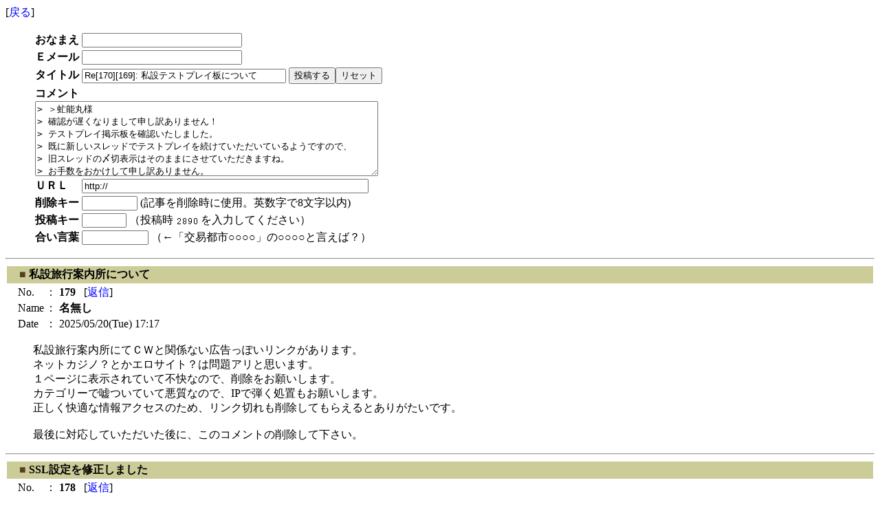

--- FILE ---
content_type: text/html
request_url: http://fujino-cw.netgamers.jp/cgi-bin/sunbbs/index.cgi?mode=form&no=170&page=1
body_size: 18330
content:
<!DOCTYPE HTML PUBLIC "-//W3C//DTD HTML 4.01 Transitional//EN">
<html lang="ja"><head>
<META HTTP-EQUIV="Pragma" CONTENT="no-cache">
<META HTTP-EQUIV="Content-type" CONTENT="text/html; charset=Shift_JIS">
<META HTTP-EQUIV="Content-Style-Type" content="text/css">
<STYLE type="text/css"><!--
body,tr,td,th { font-size:100%; font-family:'MS UI Gothic'; }
a:link    { text-decoration:none; }
a:visited { text-decoration:none; }
a:active  { text-decoration:none; }
a:hover { text-decoration:underline; color:#CC0000; }
--></STYLE>
<title>藤野亭掲示板（新）</title></head>
<body bgcolor="#FFFFFF" text="#000000" link="#0000FF" vlink="#330099" alink="#CC0000">
[<a href="javascript:history.back()">戻る</a>]
<blockquote>
<form action="./regist.cgi" method="post">
<input type="hidden" name="mode" value="regist">
<input type="hidden" name="pass" value="">
<table><tr><td><b>おなまえ</b></td><td><input type="text" name="name" size="27" value=""></td></tr>
<tr><td><b>Ｅメール</b></td><td><input type="text" name="email" size="27" value=""></td></tr>
<tr><td><b>タイトル</b></td><td><input type="text" name="sub" size="35" value="Re[170][169]: 私設テストプレイ板について"> <input type="submit" value="投稿する"><input type="reset" value="リセット"></td></tr>
<tr><td colspan=2><b>コメント</b><br><textarea name="comment" cols="60" rows="7">&gt; ＞虻能丸様&gt; 確認が遅くなりまして申し訳ありません！&gt; テストプレイ掲示板を確認いたしました。&gt; 既に新しいスレッドでテストプレイを続けていただいているようですので、&gt; 旧スレッドの〆切表示はそのままにさせていただきますね。&gt; お手数をおかけして申し訳ありません。</textarea></td></tr>
<tr><td><b>ＵＲＬ</b><td><input type="text" name="url" size="50" value="http://"></td></tr>
<tr><td><b>削除キー</b></td><td><input type="password" name="pwd" size="8" maxlength="8" value=""> (記事を削除時に使用。英数字で8文字以内)</td></tr>
<tr><td><b>投稿キー</b></td><td><input type="text" name="regikey" size="6" style="ime-mode:inactive" value="">
（投稿時 <img src="./registkey.cgi?VJDVLIxEmELVELDipoiCw" align="absmiddle" alt="投稿キー"> を入力してください）</td></tr>
<input type="hidden" name="str_crypt" value="VJDVLIxEmELVELDipoiCw">
<tr><td><b>合い言葉</b></td><td><input type="text" name="regikey2" size="10" value="">
（←「交易都市○○○○」の○○○○と言えば？）</td></tr>
</table>
</form>
</blockquote>
<hr>
<table width='100%' cellpadding=2><tr>
<td bgcolor="#CCCC99">　<font color="#554020">■</font>
<font color="#000000"><b>私設旅行案内所について</b></font></table>
<table cellspacing=0 cellpadding=1>
<tr><td width=15><td>No.<td>： <B>179</B> &nbsp; [<a href="http://fujino-cw.netgamers.jp/cgi-bin/sunbbs/index.cgi?mode=form&no=179&page=1">返信</a>]
<tr><td width=15><td>Name<td>： <b>名無し</b>
<tr><td width=15><td>Date<td>： 2025/05/20(Tue) 17:17
</table>
<blockquote>私設旅行案内所にてＣＷと関係ない広告っぽいリンクがあります。<br>ネットカジノ？とかエロサイト？は問題アリと思います。<br>１ページに表示されていて不快なので、削除をお願いします。<br>カテゴリーで嘘ついていて悪質なので、IPで弾く処置もお願いします。<br>正しく快適な情報アクセスのため、リンク切れも削除してもらえるとありがたいです。<br><br>最後に対応していただいた後に、このコメントの削除して下さい。</blockquote><hr>
<table width='100%' cellpadding=2><tr>
<td bgcolor="#CCCC99">　<font color="#554020">■</font>
<font color="#000000"><b>SSL設定を修正しました</b></font></table>
<table cellspacing=0 cellpadding=1>
<tr><td width=15><td>No.<td>： <B>178</B> &nbsp; [<a href="http://fujino-cw.netgamers.jp/cgi-bin/sunbbs/index.cgi?mode=form&no=178&page=1">返信</a>]
<tr><td width=15><td>Name<td>： <b>藤野</b>
<tr><td width=15><td>Date<td>： 2024/02/21(Wed) 16:15
</table>
<blockquote>いつからか分からないのですが、ブラウザによってはアクセスできなくなっていたので設定を修正しました。大変失礼いたしました。</blockquote><hr>
<table width='100%' cellpadding=2><tr>
<td bgcolor="#CCCC99">　<font color="#554020">■</font>
<font color="#000000"><b>測量士補</b></font></table>
<table cellspacing=0 cellpadding=1>
<tr><td width=15><td>No.<td>： <B>177</B> &nbsp; [<a href="http://fujino-cw.netgamers.jp/cgi-bin/sunbbs/index.cgi?mode=form&no=177&page=1">返信</a>]
<tr><td width=15><td>Name<td>： <b>sinapusu2002</b>
<tr><td width=15><td>Date<td>： 2016/07/12(Tue) 11:18
<tr><td width=15><td>Mail<td>： <a href="mailto:sinapusu2002@yahoo.co.jp">sinapusu2002@yahoo.co.jp</a>
</table>
<blockquote>測量士補<br>砂漠に測量にいくだけの平凡な冒険者の一日を描いただけの起伏も何もない話です。<br>場所を訪れる順番によって会話が少しだけ変化します。<br>会話がおかしくないかとか男女キャラのセリフがきちっと両方そろってるか。<br>さくっと作ったもので５分でぱっとクリアしていただく予定のゲームなのでそんなに気合は入っておらず。<br>多少違和感のあるだけの会話は放置するとして致命的な会話やフラグ管理のミスがないかだけ見ていただければとおもいます。</blockquote><hr>
<table width='100%' cellpadding=2><tr>
<td bgcolor="#CCCC99">　<font color="#554020">■</font>
<font color="#000000"><b>Re[175]: テストプレイ終了チェックを誤ってチェックしてしまいました</b></font></table>
<table cellspacing=0 cellpadding=1>
<tr><td width=15><td>No.<td>： <B>176</B> &nbsp; [<a href="http://fujino-cw.netgamers.jp/cgi-bin/sunbbs/index.cgi?mode=form&no=176&page=1">返信</a>]
<tr><td width=15><td>Name<td>： <b>藤野</b>
<tr><td width=15><td>Date<td>： 2015/06/05(Fri) 00:30
</table>
<blockquote>＞吹雪様<br>はじめまして。<br>対応が遅くなりまして大変申し訳ありません。状況を確認いたしました。<br>既に新しいスレッドを立てていただいたようですので、終了チェックはこのままにしておきますね。<br>お手数をおかけして申し訳ありませんでした。</blockquote><hr>
<table width='100%' cellpadding=2><tr>
<td bgcolor="#CCCC99">　<font color="#554020">■</font>
<font color="#000000"><b>テストプレイ終了チェックを誤ってチェックしてしまいました</b></font></table>
<table cellspacing=0 cellpadding=1>
<tr><td width=15><td>No.<td>： <B>175</B> &nbsp; [<a href="http://fujino-cw.netgamers.jp/cgi-bin/sunbbs/index.cgi?mode=form&no=175&page=1">返信</a>]
<tr><td width=15><td>Name<td>： <b>吹雪</b>
<tr><td width=15><td>Date<td>： 2015/05/06(Wed) 22:25
</table>
<blockquote>はじめまして、吹雪と申します。<br>私設テストプレイ掲示板の、<br>シナリオ「そこにいる」　テスト募集の記事<br>（itsuka様）に置いて、吹雪の書きこみ記事における<br>テストプレイ終了チェックを誤ってチェックしてしまいました。<br>申し訳ありませんが、チェックの削除をお願いいたします。<br>お手数をおかけします。</blockquote><hr>
<table width='100%' cellpadding=2><tr>
<td bgcolor="#CCCC99">　<font color="#554020">■</font>
<font color="#000000"><b>Re[173]: 無題</b></font></table>
<table cellspacing=0 cellpadding=1>
<tr><td width=15><td>No.<td>： <B>174</B> &nbsp; [<a href="http://fujino-cw.netgamers.jp/cgi-bin/sunbbs/index.cgi?mode=form&no=174&page=1">返信</a>]
<tr><td width=15><td>Name<td>： <b>藤野</b>
<tr><td width=15><td>Date<td>： 2013/12/08(Sun) 23:34
</table>
<blockquote>＞虻能丸様<br>対応が遅くなりまして大変申し訳ありません。<br>当該記事を削除いたしましたので、ご確認いただければ幸いです。</blockquote><hr>
<table width='100%' cellpadding=2><tr>
<td bgcolor="#CCCC99">　<font color="#554020">■</font>
<font color="#000000"><b>無題</b></font></table>
<table cellspacing=0 cellpadding=1>
<tr><td width=15><td>No.<td>： <B>173</B> &nbsp; [<a href="http://fujino-cw.netgamers.jp/cgi-bin/sunbbs/index.cgi?mode=form&no=173&page=1">返信</a>]
<tr><td width=15><td>Name<td>： <b>虻能丸</b>
<tr><td width=15><td>Date<td>： 2013/11/13(Wed) 22:38
</table>
<blockquote>のりしろ様投稿の記事<br>『「万魔の街シュカー」のテストプレイ依頼』内に<br>間違ってコメントを投稿してしまいました。<br><br>当該のスレッドにおける、私、虻能丸の書き込みは無関係のものです。<br><br>ご迷惑をおかけいたしますが、削除して頂けるようよろしくお願いいたします。</blockquote><hr>
<table width='100%' cellpadding=2><tr>
<td bgcolor="#CCCC99">　<font color="#554020">■</font>
<font color="#000000"><b>色々調べてみました</b></font></table>
<table cellspacing=0 cellpadding=1>
<tr><td width=15><td>No.<td>： <B>172</B> &nbsp; [<a href="http://fujino-cw.netgamers.jp/cgi-bin/sunbbs/index.cgi?mode=form&no=172&page=1">返信</a>]
<tr><td width=15><td>Name<td>： <b>藤野</b>
<tr><td width=15><td>Date<td>： 2013/05/15(Wed) 08:16
</table>
<blockquote>うーん、どうもcgiの脆弱性などではなく、藤野のPCがガンブラーを食らったようです……。<br>過去のバックアップとの付き合わせ、アクセスログの確認等を行いましたが、<br>不審なphpファイルを置かれただけで、藤野亭のコンテンツへの改竄はないようです。<br>不審なファイルを置かれていた期間は4/17～5/14。<br>藤野亭を閲覧したことによって、閲覧者様のPCに影響が出ることはありません。<br><br>ご迷惑をおかけいたしました。<br>ひとまず対策を取ったので、全く同じ手口ではもうやられないはずです。</blockquote><hr>
<table width='100%' cellpadding=2><tr>
<td bgcolor="#CCCC99">　<font color="#554020">■</font>
<font color="#000000"><b>取り急ぎお知らせ</b></font></table>
<table cellspacing=0 cellpadding=1>
<tr><td width=15><td>No.<td>： <B>171</B> &nbsp; [<a href="http://fujino-cw.netgamers.jp/cgi-bin/sunbbs/index.cgi?mode=form&no=171&page=1">返信</a>]
<tr><td width=15><td>Name<td>： <b>藤野</b>
<tr><td width=15><td>Date<td>： 2013/05/14(Tue) 23:02
</table>
<blockquote>レンタルサーバ会社から、「あんたのサーバに変なファイル置かれてるよ！」と警告が来ました。<br>これから調査しますが、原因によっては一部コンテンツの停止を行う<br>可能性があります。<br>階層構造の関係で、藤野亭サイトからは直接見ることはできない場所のはずなので、<br>閲覧者の方が誤ってアクセスされることはないとは思いますが、<br>皆様どうぞご注意ください。<br><br>すみません、これから色々調べてきます。</blockquote><hr>
<table width='100%' cellpadding=2><tr>
<td bgcolor="#CCCC99">　<font color="#554020">■</font>
<font color="#000000"><b>Re[169]: 私設テストプレイ板について</b></font></table>
<table cellspacing=0 cellpadding=1>
<tr><td width=15><td>No.<td>： <B>170</B> &nbsp; [<a href="http://fujino-cw.netgamers.jp/cgi-bin/sunbbs/index.cgi?mode=form&no=170&page=1">返信</a>]
<tr><td width=15><td>Name<td>： <b>藤野</b>
<tr><td width=15><td>Date<td>： 2012/12/08(Sat) 21:14
</table>
<blockquote>＞虻能丸様<br>確認が遅くなりまして申し訳ありません！<br>テストプレイ掲示板を確認いたしました。<br>既に新しいスレッドでテストプレイを続けていただいているようですので、<br>旧スレッドの〆切表示はそのままにさせていただきますね。<br>お手数をおかけして申し訳ありません。</blockquote><hr>
<table width='100%' cellpadding=2><tr>
<td bgcolor="#CCCC99">　<font color="#554020">■</font>
<font color="#000000"><b>私設テストプレイ板について</b></font></table>
<table cellspacing=0 cellpadding=1>
<tr><td width=15><td>No.<td>： <B>169</B> &nbsp; [<a href="http://fujino-cw.netgamers.jp/cgi-bin/sunbbs/index.cgi?mode=form&no=169&page=1">返信</a>]
<tr><td width=15><td>Name<td>： <b>虻能丸</b>
<tr><td width=15><td>Date<td>： 2012/12/04(Tue) 18:57
<tr><td width=15><td>Mail<td>： <a href="mailto:sweetmorokoshi@gmail.com">sweetmorokoshi@gmail.com</a>
</table>
<blockquote>テスト中のシナリオ「暴虐の具現者」において、<br>操作ミスにて〆切が表示されてしまいました。<br>ご覧になられましたら、<br>〆切表示を消して頂けるようお願いいたします。</blockquote><hr>
<table width='100%' cellpadding=2><tr>
<td bgcolor="#CCCC99">　<font color="#554020">■</font>
<font color="#000000"><b>Re[167][166]: 銀行について</b></font></table>
<table cellspacing=0 cellpadding=1>
<tr><td width=15><td>No.<td>： <B>168</B> &nbsp; [<a href="http://fujino-cw.netgamers.jp/cgi-bin/sunbbs/index.cgi?mode=form&no=168&page=1">返信</a>]
<tr><td width=15><td>Name<td>： <b>藤野</b>
<tr><td width=15><td>Date<td>： 2012/09/27(Thu) 00:46
</table>
<blockquote>＞ソルト様<br>対応遅くなり申し訳ありません！<br>記事のほう削除させていただきました。</blockquote><hr>
<table width='100%' cellpadding=2><tr>
<td bgcolor="#CCCC99">　<font color="#554020">■</font>
<font color="#000000"><b>Re[166]: 銀行について</b></font></table>
<table cellspacing=0 cellpadding=1>
<tr><td width=15><td>No.<td>： <B>167</B> &nbsp; [<a href="http://fujino-cw.netgamers.jp/cgi-bin/sunbbs/index.cgi?mode=form&no=167&page=1">返信</a>]
<tr><td width=15><td>Name<td>： <b>ソルト</b>
<tr><td width=15><td>Date<td>： 2012/09/15(Sat) 18:24
</table>
<blockquote>すいません削除パス設定してなかったので166の記事さくじょしてもらえませんか？</blockquote><hr>
<table width='100%' cellpadding=2><tr>
<td bgcolor="#CCCC99">　<font color="#554020">■</font>
<font color="#000000"><b>テストプレイ掲示板を改修してきました</b></font></table>
<table cellspacing=0 cellpadding=1>
<tr><td width=15><td>No.<td>： <B>165</B> &nbsp; [<a href="http://fujino-cw.netgamers.jp/cgi-bin/sunbbs/index.cgi?mode=form&no=165&page=1">返信</a>]
<tr><td width=15><td>Name<td>： <b>藤野</b>
<tr><td width=15><td>Date<td>： 2012/08/28(Tue) 02:02
</table>
<blockquote>とりあえずテストプレイ掲示板に、なぞなぞ認証をつけてきました。<br>もし動きがおかしいところがあれば、教えていただければ幸いです。<br>ご利用される皆様には、余計なお手間を取らせてしまいますが、なにとぞ<br>ご協力のほど、よろしくお願いいたします。</blockquote><hr>
<table width='100%' cellpadding=2><tr>
<td bgcolor="#CCCC99">　<font color="#554020">■</font>
<font color="#000000"><b>ありがとうございます！</b></font></table>
<table cellspacing=0 cellpadding=1>
<tr><td width=15><td>No.<td>： <B>164</B> &nbsp; [<a href="http://fujino-cw.netgamers.jp/cgi-bin/sunbbs/index.cgi?mode=form&no=164&page=1">返信</a>]
<tr><td width=15><td>Name<td>： <b>藤野</b>
<tr><td width=15><td>Date<td>： 2012/08/27(Mon) 22:30
</table>
<blockquote>＞名も無き冒険者様<br>ありがとうございます、助かります。<br>手動でログファイルの修正をかけているので、少々時間がかかるかと思いますが、<br>すべて対応させていただきます。<br><br><br>＜テストプレイ掲示板<br>きりがないので、cgiを修正して抜本対策予定です。少々お待ちください。<br>おそらくこの掲示板と同じ、合い言葉システムになります。<br><br>＜何でもアンケート<br>よく見たらちゃんとＮＧワード機能もIPで弾く機能もあったので、<br>とりあえず両方設定してみました。どうも慌てていたようです。<br>英文スパムの方は……また考えます。</blockquote><hr>
<table width='100%' cellpadding=2><tr>
<td bgcolor="#CCCC99">　<font color="#554020">■</font>
<font color="#000000"><b>Re[162]: 意味不明な投稿等を一部削除しました</b></font></table>
<table cellspacing=0 cellpadding=1>
<tr><td width=15><td>No.<td>： <B>163</B> &nbsp; [<a href="http://fujino-cw.netgamers.jp/cgi-bin/sunbbs/index.cgi?mode=form&no=163&page=1">返信</a>]
<tr><td width=15><td>Name<td>： <b>名も無き冒険者</b>
<tr><td width=15><td>Date<td>： 2012/08/27(Mon) 21:07
</table>
<blockquote>まだ大量にスパムがのこっていますが<br><br>「逃げた犬を捕まえて！」のテストプレイ依頼<br> 2012/08/18(土) 08:02:18<br><br>[参技指南所ver1.44]のテストプレイ依頼<br> 2012/08/18(土) 08:07:22<br> <br>「閑古鳥の鳴く武芸館」のテストプレイ依頼<br> 2012/08/18(土) 08:12:08<br><br>『仲良し冒険者をケンカさせる方法』のテストプレイ依頼<br> 2012/08/18(土) 08:15:09<br><br>「砂を駆る風となれ」のテストプレイ依頼<br> 2012/08/24(金) 22:22:42<br><br>「砂を駆る風となれ」のテストプレイ依頼2<br> 2012/08/26(日) 04:14:18<br><br>「テーブル山天体観測所」のテストプレイ依頼<br> 2012/08/26(日) 04:14:58<br><br>「ミスティカ大密林」のテストプレイ依頼<br> 2012/08/26(日) 04:18:55<br><br>ソロモンの悪魔 X/72 のテストプレイ依頼<br> 2012/08/26(日) 04:22:12<br><br>「歌う黒竜亭」のテストプレイ依頼<br> 2012/08/26(日) 04:26:50<br><br>&gt;アンケート<br>ほぼ利用が無いみたいなので、対策がとれるまで閉鎖でよろしいかと。</blockquote><hr>
<table width='100%' cellpadding=2><tr>
<td bgcolor="#CCCC99">　<font color="#554020">■</font>
<font color="#000000"><b>意味不明な投稿等を一部削除しました</b></font></table>
<table cellspacing=0 cellpadding=1>
<tr><td width=15><td>No.<td>： <B>162</B> &nbsp; [<a href="http://fujino-cw.netgamers.jp/cgi-bin/sunbbs/index.cgi?mode=form&no=162&page=1">返信</a>]
<tr><td width=15><td>Name<td>： <b>藤野</b>
<tr><td width=15><td>Date<td>： 2012/08/27(Mon) 08:14
</table>
<blockquote>＞名も無き冒険者様<br>ご不快な思いをさせてしまい大変申し訳ありません。<br>ご報告本当にありがとうございます。とても助かりました。<br><br><br>取り急ぎ、「何でもアンケート」の投稿欄とコメント欄のスパムを一通り削除しました。<br>何でもアンケートの方、スパムじゃなくておそらく手打ちなんですね……＜意味不明な投稿<br>きちんとアンケートの内容に応じて文章が変わっている……。<br>ちょっとゾッとしました。IPも複数にまたがっているし、そもそもあのCGIは<br>NGワードやIPで弾く機能がないので、どうしたものでしょうか……。<br><br>テストプレイ掲示板の方は、教えていただいた記事と気付いた記事については削除しましたが、<br>まだスパムが残っていると思います。<br>追ってチェックいたしますので、よろしくお願いいたします。</blockquote><hr>
<table width='100%' cellpadding=2><tr>
<td bgcolor="#CCCC99">　<font color="#554020">■</font>
<font color="#000000"><b>すみません</b></font></table>
<table cellspacing=0 cellpadding=1>
<tr><td width=15><td>No.<td>： <B>161</B> &nbsp; [<a href="http://fujino-cw.netgamers.jp/cgi-bin/sunbbs/index.cgi?mode=form&no=161&page=1">返信</a>]
<tr><td width=15><td>Name<td>： <b>藤野</b>
<tr><td width=15><td>Date<td>： 2012/08/27(Mon) 07:24
</table>
<blockquote>多忙でしばらく覗けていませんでした。<br>どうにか対応します。申し訳ありません。<br>本格対応は少々お待ちいただければ幸いです。</blockquote><hr>
<table width='100%' cellpadding=2><tr>
<td bgcolor="#CCCC99">　<font color="#554020">■</font>
<font color="#000000"><b>無題</b></font></table>
<table cellspacing=0 cellpadding=1>
<tr><td width=15><td>No.<td>： <B>160</B> &nbsp; [<a href="http://fujino-cw.netgamers.jp/cgi-bin/sunbbs/index.cgi?mode=form&no=160&page=1">返信</a>]
<tr><td width=15><td>Name<td>： <b>名も無き冒険者</b>
<tr><td width=15><td>Date<td>： 2012/08/26(Sun) 23:37
</table>
<blockquote>なんというか、もう荒れ放題ですね。<br>管理人様はもう管理を放棄してしまったのでしょうか？<br><br>報告しても虚しいだけになってきましたが…</blockquote><hr>
<table width='100%' cellpadding=2><tr>
<td bgcolor="#CCCC99">　<font color="#554020">■</font>
<font color="#000000"><b>何でもアンケート</b></font></table>
<table cellspacing=0 cellpadding=1>
<tr><td width=15><td>No.<td>： <B>159</B> &nbsp; [<a href="http://fujino-cw.netgamers.jp/cgi-bin/sunbbs/index.cgi?mode=form&no=159&page=1">返信</a>]
<tr><td width=15><td>Name<td>： <b>名も無き冒険者</b>
<tr><td width=15><td>Date<td>： 2012/08/25(Sat) 21:03
</table>
<blockquote>意味不明項目1件追加<br></blockquote><hr>
</body>
</html>
